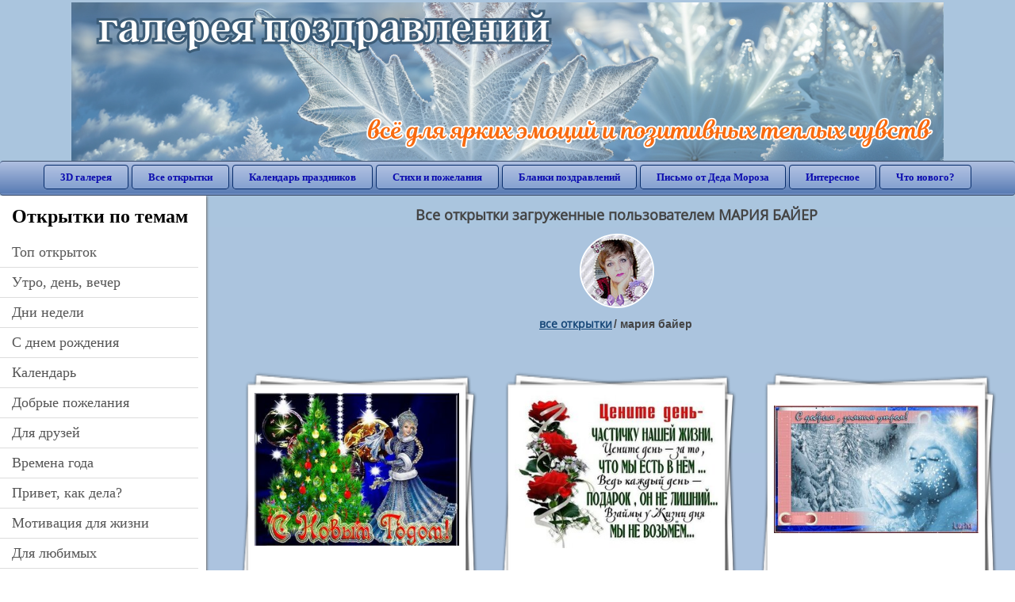

--- FILE ---
content_type: text/html; charset=utf-8;
request_url: https://3d-galleru.ru/archive/user/mariya-bajer-2405/
body_size: 7695
content:
<!DOCTYPE html><html xmlns:og="http://ogp.me/ns#" lang="ru"><head><title>Все открытки загруженные пользователем МАРИЯ БАЙЕР</title><meta name="description" content="Бесплатно отправить открытки на WhatsApp с сайта Галерея поздравлений. Поздравить друга в Одноклассниках или Viber. Все открытки загруженные пользователем МАРИЯ БАЙЕР" /><meta http-equiv="Content-Type" content="text/html; charset=UTF-8"/><link rel="shortcut icon" href="/img/promo/favicon.ico"><meta name="viewport" content="width=device-width, initial-scale=1, maximum-scale=1" /> <link rel="manifest" href="/android_app/manifest.json" /><meta name="theme-color" content="#F6F6F6" /><meta name="application-name" content="Открытки" /><meta name="mobile-web-app-capable" content="yes" /><meta name="viewport" content="width=device-width, initial-scale=1" /><link rel="icon" type="image/png" sizes="16x16" href="/android_app/16x16.png" /><link rel="icon" type="image/png" sizes="32x32" href="/android_app/32x32.png" /><link rel="icon" type="image/png" sizes="96x96" href="/android_app/96x96.png" /><link rel="icon" type="image/png" sizes="192x192" href="/android_app/192x192.png" /><meta name="apple-mobile-web-app-capable" content="yes" /><meta name="apple-mobile-web-app-title" content="Открытки" /><meta name="apple-mobile-web-app-status-bar-style" content="default" /><link rel="apple-touch-icon" sizes="48x48" href="/android_app/48x48.png" /><link rel="apple-touch-icon" sizes="57x57" href="/android_app/57x57.png" /><link rel="apple-touch-icon" sizes="60x60" href="/android_app/60x60.png" /><link rel="apple-touch-icon" sizes="72x72" href="/android_app/72x72.png" /><link rel="apple-touch-icon" sizes="76x76" href="/android_app/76x76.png" /><link rel="apple-touch-icon" sizes="96x96" href="/android_app/96x96.png" /><link rel="apple-touch-icon" sizes="114x114" href="/android_app/114x114.png" /><link rel="apple-touch-icon" sizes="120x120" href="/android_app/120x120.png" /><link rel="apple-touch-icon" sizes="144x144" href="/android_app/144x144.png" /><link rel="apple-touch-icon" sizes="152x152" href="/android_app/152x152.png" /><link rel="apple-touch-icon" sizes="180x180" href="/android_app/180x180.png" /><meta http-equiv="X-UA-Compatible" content="IE=edge,chrome=1"><meta name="yandex-verification" content="d53f4ad813e1323d" /><meta name="google-site-verification" content="-B5R8Bn804LWib6BQc8fDdDch1qThgdpWCd6yj1M2iY" /><link rel="chrome-webstore-item" href="https://chrome.google.com/webstore/detail/lkgdbimigeeehofgaacanklgmfkilglm"><meta property="fb:app_id" content="510324633181047" /><meta property="og:type" content="website" /><meta property="og:title" content='Все открытки загруженные пользователем МАРИЯ БАЙЕР' /><meta property="og:description" content="Бесплатно отправить открытки на WhatsApp с сайта Галерея поздравлений. Поздравить друга в Одноклассниках или Viber. Все открытки загруженные пользователем МАРИЯ БАЙЕР" /><meta property="og:url" content="https://3d-galleru.ru/archive/user/mariya-bajer-2405/" /><meta property="og:site_name" content="Галерея поздравлений" /><meta property="og:image" content="https://3d-galleru.ru/cards/8/58/phuognxmj7k5b41.jpg"/><meta property="og:image:secure_url" content="https://3d-galleru.ru/cards/8/58/phuognxmj7k5b41.jpg"/><meta property="og:image:width" content="671" /><meta property="og:image:height" content="300" /><link rel="preload" fetchpriority="high" href="https://3d-galleru.ru/cards/8/58/phuognxmj7k5b41.png" as="image" type="image/jpeg"><link rel="preload" fetchpriority="high" href="https://3d-galleru.ru/cards/7/12/109grgxe0rsb7pfk.png" as="image" type="image/jpeg"><link rel="preload" fetchpriority="high" href="https://3d-galleru.ru/cards/7/23/phvo1pzq74r2ugw.png" as="image" type="image/jpeg"><link rel="preload" fetchpriority="high" href="https://3d-galleru.ru/cards/7/12/phvnhdkc4fm6rco.png" as="image" type="image/jpeg"><link rel="preload" fetchpriority="high" href="https://3d-galleru.ru/cards/7/48/1bofxc39iafle83l.png" as="image" type="image/jpeg"><link rel="preload" fetchpriority="high" href="https://3d-galleru.ru/cards/7/1/1cg34ae5a8o2d8g0.png" as="image" type="image/jpeg"><link href="/css-styles/style,archive,calendar,popup.css?v=4" rel="stylesheet" type="text/css"><link rel="stylesheet" href="/old/style.css" type="text/css"/><script>(function(){	if(!/screenSIZE/.test(document.cookie)){	document.cookie = 'screenSIZE='+(screen.width/screen.height<0.8 ? 'mobile' : 'laptop')+'; expires='+new Date(new Date().getTime() + 1000*60*60*24*7).toGMTString()+'; Max-Age='+(60*60*24*7)+'; path=/; domain=3d-galleru.ru';	}	})();</script><link rel="alternate" media="only screen and (max-width: 640px)" href="https://m.3d-galleru.ru/archive/user/mariya-bajer-2405/"/><script type="application/ld+json" class="yoast-schema-graph">{	"@context": "https://schema.org",	"@graph": [{	"@type": "WebSite",	"@id": "https://3d-galleru.ru/#website",	"url": "https://3d-galleru.ru/",	"name": "Красивые открытки бесплатно | 3d-galleru.ru",	"description": "3d-galleru.ru",	"potentialAction": [{	"@type": "SearchAction",	"target": "https://3d-galleru.ru/archive/search/?search={search_term_string}",	"query-input": "required name=search_term_string"	}],	"inLanguage": "ru"	}, {	"@type": "CollectionPage",	"@id": "https://3d-galleru.ru/archive/user/mariya-bajer-2405/#webpage",	"url": "https://3d-galleru.ru/archive/user/mariya-bajer-2405/",	"name": "Все открытки загруженные пользователем МАРИЯ БАЙЕР",	"isPartOf": {	"@id": "https://3d-galleru.ru/#website"	},	"description": "Бесплатно отправить открытки на WhatsApp с сайта Галерея поздравлений. Поздравить друга в Одноклассниках или Viber. Все открытки загруженные пользователем МАРИЯ БАЙЕР",	"inLanguage": "ru",	"potentialAction": [{	"@type": "ReadAction",	"target": ["https://3d-galleru.ru/archive/user/mariya-bajer-2405/"]	}]	}, {	"@type": "ImageObject",	"@id": "https://3d-galleru.ru/archive/user/mariya-bajer-2405/#image",	"name": "Все открытки загруженные пользователем МАРИЯ БАЙЕР",	"caption": "Все открытки загруженные пользователем МАРИЯ БАЙЕР",	"description": "Бесплатно отправить открытки на WhatsApp с сайта Галерея поздравлений. Поздравить друга в Одноклассниках или Viber. Все открытки загруженные пользователем МАРИЯ БАЙЕР",	"contentUrl": "https://3d-galleru.ru/cards/8/58/phuognxmj7k5b41.jpg",	"thumbnail": {	"@type": "ImageObject",	"url": "https://3d-galleru.ru/cards/8/58/phuognxmj7k5b41.png"	}	}]
}</script></head><body data-base="/archive/search/" data-placeholder="Поиск открыток ..."><div id="wrapper"><div class="top-block"><div class="top-title"></div></div><div id="top-line"><a href="/archive/" id="mobile-left-bt"><i>&#xe826;</i>все открытки</a><div class="top-menu mobile-hidden"><a href="/3D/cat/top-chasa-TH/">3D галерея</a><a href="/archive/">Все открытки</a><a href="/wishes/">Календарь праздников</a><a href="/pozdrav/">Стихи и пожелания</a><a href="https://b.3d-galleru.ru/">Бланки поздравлений</a><a href="/novyj-god/pismo-ot-deda-moroza/" target="_blank">Письмо от Деда Мороза</a><a href="/interest/">Интересное</a><a href="/news/comments/">Что нового?</a></div><div id="menu-btn">Меню</div><div class="mobile-hidden" id="top-line-promo" style="display:none"><a href="https://chrome.google.com/webstore/detail/lkgdbimigeeehofgaacanklgmfkilglm" target="_blank" id="extension-link"><img src="/extentions/img/30x30.png">расширение для вашего браузера</a><a href="/voice-cards/" target="_blank" style="display:none"><img src="/extentions/img/voice-cards.png">Аудио поздравления</a></div></div><div id="content"><div id="mobile-menu"><h2>Открытки по темам</h2><ul id="chapter-menu"><li ><a href="/archive/cat/top-otkrytok-cards-top/" title="Популярные открытки за день, неделю, месяц.">Топ открыток</a></li><li ><a href="/archive/cat/utro-den-vecher-56/" title="Открытки с пожеланием доброго утра, дня, вечера и спокойной ночи">утро, день, вечер</a></li><li ><a href="/archive/cat/dni-nedeli-242/" title="Открытки с пожеланиями на каждый день недели (понедельник-воскресенье)">дни недели</a></li><li ><a href="/archive/cat/c-dnem-rozhdeniya-115/" title="Открытки с днем рождения бесплатно">c днем рождения</a></li><li ><a href="/archive/cat/kalendar-42/" title="Красивые открытки на календарные праздники">Календарь</a></li><li ><a href="/archive/cat/dobrye-pozhelaniya-136/" title="Добрые пожелания для друзей и близких">добрые пожелания</a></li><li ><a href="/archive/cat/dlya-druzej-68/" title="Открытки для друзей на каждый день, открытки друзьям, классные открытки другу бесплатно">для друзей</a></li><li ><a href="/archive/cat/vremena-goda-10/" title="Открытки по сезонам и временам года. Открытки по месяцу года">времена года</a></li><li ><a href="/archive/cat/privet-kak-dela-858/" title="Приветствия на каждый день. Добрые пожелания для друзей">привет, как дела?</a></li><li ><a href="/archive/cat/motivaciya-dlya-zhizni-2469/" title="Мотиваторы - ваш первый шаг в сторону позитивных изменений!">мотивация для жизни</a></li><li ><a href="/archive/cat/dlya-lyubimyx-78/" title="Открытки для любимых, любимому мужчине, любимой девушке">для любимых</a></li><li ><a href="/archive/cat/skazat-spasibo-859/" title="Открытки с благодарностями. Сказать спасибо.">сказать спасибо</a></li><li ><a href="/archive/cat/kartinki-bez-teksta-860/" title="Открытки без текста.">картинки без текста</a></li><li ><a href="/archive/cat/ugoshheniya-dlya-druzej-22/" title="Открытки с изображением еды и напитков, для истинных гурманов">угощения для друзей</a></li><li ><a href="/archive/cat/cvety-i-podarki-91/" title="Открытки с цветами и букетами">цветы и подарки</a></li><li ><a href="/archive/cat/na-svadbu-811/" title="Открытки с поздравлениями на свадьбу">на свадьбу</a></li><li ><a href="/archive/cat/komplimenty-857/" title="Открытки с комплиментами для любимых и друзей">комплименты</a></li><li ><a href="/archive/cat/novosti-i-sobytiya-2488/" title="новости и события">новости и события</a></li><li ><a href="/archive/cat/dacha-ogorod-2527/" title="дача / огород">дача / огород</a></li><li ><a href="/archive/cat/poka-do-svidaniya-2920/" title="пока, до свидания">пока, до свидания</a></li><li ><a href="/archive/cat/novyj-god-162/" title="Открытки на новый год. Пожелания от Деда Мороза">новый год</a></li></ul><div id="main-mobile-menu"><h2>Главное меню</h2><ul><li><a href="/archive/">Открытки</a></li><li><a href="/pozdrav/">Стихи и пожелания</a></li><li><a href="/wishes/">Календарь праздников</a></li><li><a href="https://3d-galleru.ru/novyj-god/pismo-ot-deda-moroza/" target="_blank">Письмо от Деда Мороза</a></li><li><a href="https://b.3d-galleru.ru/" target="_blank">Бланки поздравлений</a></li><li><a href="/interest/">Интересное</a></li><li><a href="/news/comments/">Что нового?</a></li><li><a href="/contact-form/" target="contact-form">Обратная связь</a></li></ul></div><h2>Праздники по дате</h2><div id="XXX"><div style="position:relative; width: 100%;" id="calendar-main-div"><div class="cal"><table class="cal-table"><caption class="cal-caption"><a href="/archive/calendar-12.01/" class="prev">&laquo;</a><a href="/archive/calendar-2.01/" class="next">&raquo;</a><span id="calendar-title">Январь 2026</span></caption><tbody class="cal-body" id="calendar"><tr><th>пн</th><th>вт</th><th>ср</th><th>чт</th><th>пт</th><th>сб</th><th>вс</th></tr><tr><td class="cal-off"><span class="DATE"><br></span></td><td class="cal-off"><span class="DATE"><br></span></td><td class="cal-off"><span class="DATE"><br></span></td><td ><a class="DATE" href="/archive/calendar-1.01/">1</a></td><td ><a class="DATE" href="/archive/calendar-1.02/">2</a></td><td ><a class="DATE" href="/archive/calendar-1.03/">3</a></td><td ><a class="DATE" href="/archive/calendar-1.04/">4</a></td></tr><tr><td ><a class="DATE" href="/archive/calendar-1.05/">5</a></td><td ><a class="DATE" href="/archive/calendar-1.06/">6</a></td><td ><a class="DATE" href="/archive/calendar-1.07/">7</a></td><td ><a class="DATE" href="/archive/calendar-1.08/">8</a></td><td ><a class="DATE" href="/archive/calendar-1.09/">9</a></td><td ><a class="DATE" href="/archive/calendar-1.10/">10</a></td><td ><a class="DATE" href="/archive/calendar-1.11/">11</a></td></tr><tr><td ><a class="DATE" href="/archive/calendar-1.12/">12</a></td><td ><a class="DATE" href="/archive/calendar-1.13/">13</a></td><td ><a class="DATE" href="/archive/calendar-1.14/">14</a></td><td ><a class="DATE" href="/archive/calendar-1.15/">15</a></td><td ><a class="DATE" href="/archive/calendar-1.16/">16</a></td><td ><a class="DATE" href="/archive/calendar-1.17/">17</a></td><td ><a class="DATE" href="/archive/calendar-1.18/">18</a></td></tr><tr><td ><a class="DATE" href="/archive/calendar-1.19/">19</a></td><td ><a class="DATE" href="/archive/calendar-1.20/">20</a></td><td ><a class="DATE" href="/archive/calendar-1.21/">21</a></td><td class="cal-today"><a class="DATE" href="/archive/calendar-1.22/">22</a></td><td ><a class="DATE" href="/archive/calendar-1.23/">23</a></td><td ><a class="DATE" href="/archive/calendar-1.24/">24</a></td><td ><a class="DATE" href="/archive/calendar-1.25/">25</a></td></tr><tr><td ><a class="DATE" href="/archive/calendar-1.26/">26</a></td><td ><a class="DATE" href="/archive/calendar-1.27/">27</a></td><td ><a class="DATE" href="/archive/calendar-1.28/">28</a></td><td ><a class="DATE" href="/archive/calendar-1.29/">29</a></td><td ><a class="DATE" href="/archive/calendar-1.30/">30</a></td><td ><a class="DATE" href="/archive/calendar-1.31/">31</a></td><td class="cal-off"><span class="DATE"><br></span></td></tr></tbody></table></div></div></div><div id="action-buttons"><div class="d3-button" data-action="my.cards"><i>&#xe81b;</i>Мои открытки в Галерее</div><a class="d3-button" href="/add/" target="_blank"><i>&#xe81d;</i>Загрузить свою открытку</a></div></div><div id="col2_archive" class="mobile-shift"><div id="archive-top"><h1>Все открытки загруженные пользователем МАРИЯ БАЙЕР</h1><nav class="full-path"><div id="full-path-avatar"><a href="/archive/user/mariya-bajer-2405/"><img src="https://avt-28.foto.mail.ru/mail/teatr00/_avatar?1577389137" onerror="this.onerror=null;this.src='/img/default-avatar.gif';"/></a></div><a href="/archive/">все открытки</a><span>/</span><span>мария байер</span></nav><div class="GAS" style="max-width:100%; margin: 5px 0 0" id="GAS-top"></div><div id="arch-like-buttons"></div></div><div id="gallery"><div class="album"><a href="https://3d-galleru.ru/archive/user/mariya-bajer-2405/?cat=all" class="card-image"><img src="https://3d-galleru.ru/cards/13/77/u3tmkej89va1tcz.png" loading="lazy"></a><div class="album-info"><a class="name" href="https://3d-galleru.ru/archive/user/mariya-bajer-2405/?cat=all" title="Все открытки от мария байер"><strong>Все открытки автора</strong></a><p class="name">В альбоме 80 открыток</p><p class="name small-info">отправлены 30 180 раз</p></div></div><div class="album"><a href="https://3d-galleru.ru/archive/user/mariya-bajer-2405/?cat=2478" class="card-image"><img src="https://3d-galleru.ru/cards/8/58/phuognxmj7k5b41.png"></a><div class="album-info"><a class="name" href="https://3d-galleru.ru/archive/user/mariya-bajer-2405/?cat=2478" title="жизнь"><strong>Жизнь</strong></a><p class="name">В альбоме 1 открытка</p><p class="name small-info">отправлены 23 712 раза</p></div></div><div class="album"><a href="https://3d-galleru.ru/archive/user/mariya-bajer-2405/?cat=60" class="card-image"><img src="https://3d-galleru.ru/cards/7/12/109grgxe0rsb7pfk.png"></a><div class="album-info"><a class="name" href="https://3d-galleru.ru/archive/user/mariya-bajer-2405/?cat=60" title="доброе утро"><strong>Доброе утро</strong></a><p class="name">В альбоме 6 открыток</p><p class="name small-info">отправлены 35 раз</p></div></div><div class="album"><a href="https://3d-galleru.ru/archive/user/mariya-bajer-2405/?cat=0" class="card-image"><img src="https://3d-galleru.ru/cards/7/23/phvo1pzq74r2ugw.png"></a><div class="album-info"><a class="name" href="https://3d-galleru.ru/archive/user/mariya-bajer-2405/?cat=0" title="без категории"><strong>Без категории</strong></a><p class="name">В альбоме 6 открыток</p><p class="name small-info">отправлены 30 раз</p></div></div><div class="album"><a href="https://3d-galleru.ru/archive/user/mariya-bajer-2405/?cat=2443" class="card-image"><img src="https://3d-galleru.ru/cards/7/12/phvnhdkc4fm6rco.png"></a><div class="album-info"><a class="name" href="https://3d-galleru.ru/archive/user/mariya-bajer-2405/?cat=2443" title="девушки"><strong>Девушки</strong></a><p class="name">В альбоме 5 открыток</p><p class="name small-info">отправлены 4 раза</p></div></div><div class="album"><a href="https://3d-galleru.ru/archive/user/mariya-bajer-2405/?cat=61" class="card-image"><img src="https://3d-galleru.ru/cards/7/48/1bofxc39iafle83l.png"></a><div class="album-info"><a class="name" href="https://3d-galleru.ru/archive/user/mariya-bajer-2405/?cat=61" title="добрый вечер"><strong>Добрый вечер</strong></a><p class="name">В альбоме 4 открытки</p><p class="name small-info">отправлены 25 раз</p></div></div><div class="album"><a href="https://3d-galleru.ru/archive/user/mariya-bajer-2405/?cat=2458" class="card-image"><img src="https://3d-galleru.ru/cards/7/1/1cg34ae5a8o2d8g0.png"></a><div class="album-info"><a class="name" href="https://3d-galleru.ru/archive/user/mariya-bajer-2405/?cat=2458" title="цветы без текста"><strong>Цветы без текста</strong></a><p class="name">В альбоме 3 открытки</p><p class="name small-info">отправлены 31 раз</p></div></div><div class="album"><a href="https://3d-galleru.ru/archive/user/mariya-bajer-2405/?cat=243" class="card-image"><img src="https://3d-galleru.ru/cards/9/80/phvlb5ps9fd4yqp.png" loading="lazy"></a><div class="album-info"><a class="name" href="https://3d-galleru.ru/archive/user/mariya-bajer-2405/?cat=243" title="суббота"><strong>Суббота</strong></a><p class="name">В альбоме 3 открытки</p><p class="name small-info">отправлены 31 раз</p></div></div><div class="album"><a href="https://3d-galleru.ru/archive/user/mariya-bajer-2405/?cat=67" class="card-image"><img src="https://3d-galleru.ru/cards/0/59/1cg8x889st3dbpc1.png" loading="lazy"></a><div class="album-info"><a class="name" href="https://3d-galleru.ru/archive/user/mariya-bajer-2405/?cat=67" title="добрый день"><strong>Добрый день</strong></a><p class="name">В альбоме 3 открытки</p><p class="name small-info">отправлены 24 раза</p></div></div><div class="album"><a href="https://3d-galleru.ru/archive/user/mariya-bajer-2405/?cat=138" class="card-image"><img src="https://3d-galleru.ru/cards/6/74/ompifamj2yvyvb0.png" loading="lazy"></a><div class="album-info"><a class="name" href="https://3d-galleru.ru/archive/user/mariya-bajer-2405/?cat=138" title="про счастье"><strong>Про счастье</strong></a><p class="name">В альбоме 3 открытки</p><p class="name small-info">отправлены 2 073 раза</p></div></div><div class="album"><a href="https://3d-galleru.ru/archive/user/mariya-bajer-2405/?cat=59" class="card-image"><img src="https://3d-galleru.ru/cards/8/58/t8t1cnrm94bqoi7.png" loading="lazy"></a><div class="album-info"><a class="name" href="https://3d-galleru.ru/archive/user/mariya-bajer-2405/?cat=59" title="выходные"><strong>Выходные</strong></a><p class="name">В альбоме 3 открытки</p><p class="name small-info">отправлены 6 раз</p></div></div><div class="album"><a href="https://3d-galleru.ru/archive/user/mariya-bajer-2405/?cat=84" class="card-image"><img src="https://3d-galleru.ru/cards/6/35/phw63gt9clr39vz.png" loading="lazy"></a><div class="album-info"><a class="name" href="https://3d-galleru.ru/archive/user/mariya-bajer-2405/?cat=84" title="приятные слова"><strong>Приятные слова</strong></a><p class="name">В альбоме 2 открытки</p><p class="name small-info">отправлены 1 раз</p></div></div><div class="album"><a href="https://3d-galleru.ru/archive/user/mariya-bajer-2405/?cat=105" class="card-image"><img src="https://3d-galleru.ru/cards/7/66/tzwimge8y51wdji.png" loading="lazy"></a><div class="album-info"><a class="name" href="https://3d-galleru.ru/archive/user/mariya-bajer-2405/?cat=105" title="(сезон) весна"><strong>(сезон) весна</strong></a><p class="name">В альбоме 2 открытки</p></div></div><div class="album"><a href="https://3d-galleru.ru/archive/user/mariya-bajer-2405/?cat=65" class="card-image"><img src="https://3d-galleru.ru/cards/9/7/172j13j33hdty9kz.png" loading="lazy"></a><div class="album-info"><a class="name" href="https://3d-galleru.ru/archive/user/mariya-bajer-2405/?cat=65" title="пятница"><strong>Пятница</strong></a><p class="name">В альбоме 2 открытки</p><p class="name small-info">отправлены 9 раз</p></div></div><div class="album"><a href="https://3d-galleru.ru/archive/user/mariya-bajer-2405/?cat=107" class="card-image"><img src="https://3d-galleru.ru/cards/7/30/om7sne93xek55fq.png" loading="lazy"></a><div class="album-info"><a class="name" href="https://3d-galleru.ru/archive/user/mariya-bajer-2405/?cat=107" title="(сезон) зима"><strong>(сезон) зима</strong></a><p class="name">В альбоме 2 открытки</p><p class="name small-info">отправлены 20 раз</p></div></div><div class="album"><a href="https://3d-galleru.ru/archive/user/mariya-bajer-2405/?cat=2445" class="card-image"><img src="https://3d-galleru.ru/cards/10/75/109gfygajdf2q2ns.png" loading="lazy"></a><div class="album-info"><a class="name" href="https://3d-galleru.ru/archive/user/mariya-bajer-2405/?cat=2445" title="другие"><strong>Другие</strong></a><p class="name">В альбоме 2 открытки</p><p class="name small-info">отправлены 137 раз</p></div></div><div class="album"><a href="https://3d-galleru.ru/archive/user/mariya-bajer-2405/?cat=66" class="card-image"><img src="https://3d-galleru.ru/cards/6/3/phvokw3lxugcio0.png" loading="lazy"></a><div class="album-info"><a class="name" href="https://3d-galleru.ru/archive/user/mariya-bajer-2405/?cat=66" title="спокойной ночи"><strong>Спокойной ночи</strong></a><p class="name">В альбоме 2 открытки</p><p class="name small-info">отправлены 120 раз</p></div></div><div class="album"><a href="https://3d-galleru.ru/archive/user/mariya-bajer-2405/?cat=632" class="card-image"><img src="https://3d-galleru.ru/cards/7/32/17y94yf7t9ttjmio.png" loading="lazy"></a><div class="album-info"><a class="name" href="https://3d-galleru.ru/archive/user/mariya-bajer-2405/?cat=632" title="Масленица: Встреча"><strong>Масленица: Встреча</strong></a><p class="name">В альбоме 2 открытки</p><p class="name small-info">отправлены 11 раз</p></div></div><div class="album"><a href="https://3d-galleru.ru/archive/user/mariya-bajer-2405/?cat=642" class="card-image"><img src="https://3d-galleru.ru/cards/7/37/rp0oiasbfhdiir4.png" loading="lazy"></a><div class="album-info"><a class="name" href="https://3d-galleru.ru/archive/user/mariya-bajer-2405/?cat=642" title="*Прощеное воскресенье"><strong>*Прощеное воскресенье</strong></a><p class="name">В альбоме 2 открытки</p><p class="name small-info">отправлены 207 раз</p></div></div></div><div id="load-next" data-page="1" data-max_page="3" data-url="/archive/user/mariya-bajer-2405/page-1/"><a class="prev load-next-hidden" href="/archive/user/mariya-bajer-2405/page-0/">Назад</a><a class="next" href="/archive/user/mariya-bajer-2405/page-2/">Вперед</a></div><div id="pages" class="mobile-hidden"><a href="/archive/user/mariya-bajer-2405/" class="active">1</a><a href="/archive/user/mariya-bajer-2405/page-2/" class="">2</a><a href="/archive/user/mariya-bajer-2405/page-3/" class="">3</a></div><div class="GAS" style="max-width:100%; padding: 5px 0 10px"></div><div id="page-description"><div id="tags" class="mobile-hidden"></div><div class="arch-description">Бесплатно отправить открытки на WhatsApp с сайта Галерея поздравлений. Поздравить друга в Одноклассниках или Viber. Все открытки загруженные пользователем МАРИЯ БАЙЕР</div><div id="bottom-menu" class="mobile-only"><h2>Открытки по темам. Выберите один из разделов ниже &darr;</h2><ul><li><a href="/archive/cat/top-otkrytok-cards-top/">Топ Открыток</a></li><li><a href="/archive/cat/utro-den-vecher-56/">Утро, День, Вечер</a></li><li><a href="/archive/cat/dni-nedeli-242/">Дни Недели</a></li><li><a href="/archive/cat/c-dnem-rozhdeniya-115/">C Днем Рождения</a></li><li><a href="/archive/cat/kalendar-42/">Календарь</a></li><li><a href="/archive/cat/dobrye-pozhelaniya-136/">Добрые Пожелания</a></li><li><a href="/archive/cat/dlya-druzej-68/">Для Друзей</a></li><li><a href="/archive/cat/vremena-goda-10/">Времена Года</a></li><li><a href="/archive/cat/privet-kak-dela-858/">Привет, Как Дела?</a></li><li><a href="/archive/cat/motivaciya-dlya-zhizni-2469/">Мотивация Для Жизни</a></li><li><a href="/archive/cat/dlya-lyubimyx-78/">Для Любимых</a></li><li><a href="/archive/cat/skazat-spasibo-859/">Сказать Спасибо</a></li><li><a href="/archive/cat/kartinki-bez-teksta-860/">Картинки Без Текста</a></li><li><a href="/archive/cat/ugoshheniya-dlya-druzej-22/">Угощения Для Друзей</a></li><li><a href="/archive/cat/cvety-i-podarki-91/">Цветы И Подарки</a></li><li><a href="/archive/cat/na-svadbu-811/">На Свадьбу</a></li><li><a href="/archive/cat/komplimenty-857/">Комплименты</a></li><li><a href="/archive/cat/novosti-i-sobytiya-2488/">Новости И События</a></li><li><a href="/archive/cat/dacha-ogorod-2527/">Дача / Огород</a></li><li><a href="/archive/cat/poka-do-svidaniya-2920/">Пока, До Свидания</a></li><li><a href="/archive/cat/novyj-god-162/">Новый Год</a></li></ul></div></div></div></div><div id="footer"><p>Copyright © 2011-2026 Amdoit</p><p>|</p><p><a href="/contact-form/" target="contact-form">Обратная связь</a></p><p>|</p><p><a href="/add/" target="_blank">Разместить свою открытку на сайте</a></p><p>|</p><p><a href="/add/xml/politica.html" target="_blank">Политика конфиденциальности</a></p><p>|</p><p><a href="/add/xml/user-agreement.html" target="_blank">Пользовательское соглашение</a></p><div id="our-socnets-links" class="mobile-only"><i>Мы в соц сетях:</i><div data-sn="ok"></div><div data-sn="vk"></div><div data-sn="mm"></div><div data-sn="in"></div></div></div></div><script src="/js/JS_error.js?v=4"></script><script src="/javascript/calendar,small_like_bt,popup-window,archive,sNet,T_Search,bottomNav,google-analytics.js?v=4"></script><script>function resizeIframe(iframe) {	iframe = iframe ? iframe : document.getElementById("send-card-iframe");	iframe.height = iframe.contentWindow.document.body.scrollHeight + "px";	if(parseInt(iframe.height)<iframe.contentWindow.document.body.scrollHeight){	setTimeout(resizeIframe, 50, iframe);	}	}	window.name = 'archive';</script><script>(function(){	let elem = document.getElementById("GAS-top");	AD_manager.slot = "6556263859";	AD_manager.yandex_blockId = screen.width>=800 ? "R-A-2077868-1" : "R-A-2077868-6";	if(screen.width<800){	if(elem) elem.parentNode.removeChild(elem);	window.addEventListener("scroll", function TMP(){	var elem = document.getElementsByClassName('GAS')[0];	if(elem && elem.getBoundingClientRect().top - 4*window.innerHeight<0){	window.removeEventListener("scroll", TMP);	AD_manager.load("0");	}	});	}	else{	if(elem) elem.parentNode.removeChild(elem);	AD_manager.load("0");	}	window.addEventListener("scroll", function TMP(){	let MD = '1.22';	calendar.unit(document.getElementById("XXX"));	if(/^\d{1,2}.\d{2}$/.test(MD)) calendar.setDate(MD);	calendar.openURL("/archive/get-MD/");	window.removeEventListener("scroll", TMP);	});
})();</script><script>if(screen.width>1024 && !sessionStorage.getItem('has-broser-extention') && document.getElementById("top-cat-list")){	window.addEventListener("load", function(ev){	if(!sessionStorage.getItem('has-broser-extention')){	var a = document.createElement("a");	a.innerHTML = '<img src="/extentions/img/30x30.png">открытки, праздники, музыка <b>установить расширение</b>';	a.id = "march-8";	a.target = "_blank";	a.href = "https://chrome.google.com/webstore/detail/lkgdbimigeeehofgaacanklgmfkilglm";	a.onclick = function(ev){	ev.preventDefault();	mobM.showPromoPopup();	};	document.getElementById("top-cat-list").appendChild(a);	}	});
}</script></body></html>

--- FILE ---
content_type: text/html; charset=utf-8
request_url: https://www.google.com/recaptcha/api2/aframe
body_size: 267
content:
<!DOCTYPE HTML><html><head><meta http-equiv="content-type" content="text/html; charset=UTF-8"></head><body><script nonce="ag7p5FZYDnI_7sbDw17TVQ">/** Anti-fraud and anti-abuse applications only. See google.com/recaptcha */ try{var clients={'sodar':'https://pagead2.googlesyndication.com/pagead/sodar?'};window.addEventListener("message",function(a){try{if(a.source===window.parent){var b=JSON.parse(a.data);var c=clients[b['id']];if(c){var d=document.createElement('img');d.src=c+b['params']+'&rc='+(localStorage.getItem("rc::a")?sessionStorage.getItem("rc::b"):"");window.document.body.appendChild(d);sessionStorage.setItem("rc::e",parseInt(sessionStorage.getItem("rc::e")||0)+1);localStorage.setItem("rc::h",'1769070411647');}}}catch(b){}});window.parent.postMessage("_grecaptcha_ready", "*");}catch(b){}</script></body></html>